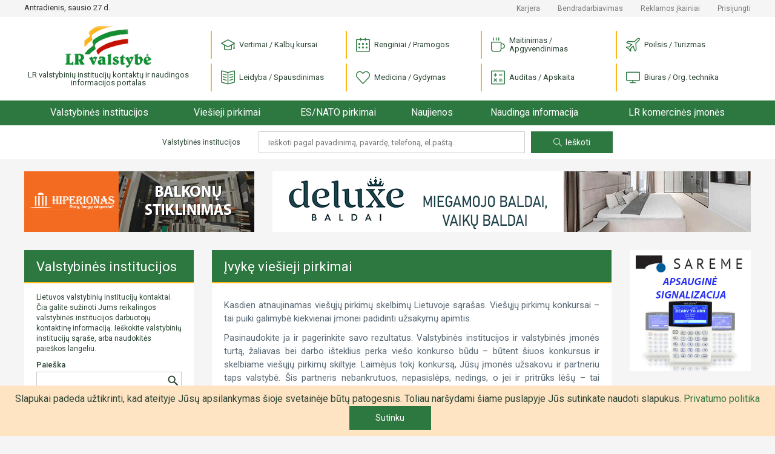

--- FILE ---
content_type: text/html; charset=utf-8
request_url: https://www.google.com/recaptcha/api2/anchor?ar=1&k=6Ldlp8IUAAAAALiTKTc4uR_bKZ-XeHORGkGs2bjR&co=aHR0cHM6Ly9scnZhbHN0eWJlLmx0OjQ0Mw..&hl=en&v=N67nZn4AqZkNcbeMu4prBgzg&size=invisible&anchor-ms=20000&execute-ms=30000&cb=40tc4izdcacg
body_size: 48755
content:
<!DOCTYPE HTML><html dir="ltr" lang="en"><head><meta http-equiv="Content-Type" content="text/html; charset=UTF-8">
<meta http-equiv="X-UA-Compatible" content="IE=edge">
<title>reCAPTCHA</title>
<style type="text/css">
/* cyrillic-ext */
@font-face {
  font-family: 'Roboto';
  font-style: normal;
  font-weight: 400;
  font-stretch: 100%;
  src: url(//fonts.gstatic.com/s/roboto/v48/KFO7CnqEu92Fr1ME7kSn66aGLdTylUAMa3GUBHMdazTgWw.woff2) format('woff2');
  unicode-range: U+0460-052F, U+1C80-1C8A, U+20B4, U+2DE0-2DFF, U+A640-A69F, U+FE2E-FE2F;
}
/* cyrillic */
@font-face {
  font-family: 'Roboto';
  font-style: normal;
  font-weight: 400;
  font-stretch: 100%;
  src: url(//fonts.gstatic.com/s/roboto/v48/KFO7CnqEu92Fr1ME7kSn66aGLdTylUAMa3iUBHMdazTgWw.woff2) format('woff2');
  unicode-range: U+0301, U+0400-045F, U+0490-0491, U+04B0-04B1, U+2116;
}
/* greek-ext */
@font-face {
  font-family: 'Roboto';
  font-style: normal;
  font-weight: 400;
  font-stretch: 100%;
  src: url(//fonts.gstatic.com/s/roboto/v48/KFO7CnqEu92Fr1ME7kSn66aGLdTylUAMa3CUBHMdazTgWw.woff2) format('woff2');
  unicode-range: U+1F00-1FFF;
}
/* greek */
@font-face {
  font-family: 'Roboto';
  font-style: normal;
  font-weight: 400;
  font-stretch: 100%;
  src: url(//fonts.gstatic.com/s/roboto/v48/KFO7CnqEu92Fr1ME7kSn66aGLdTylUAMa3-UBHMdazTgWw.woff2) format('woff2');
  unicode-range: U+0370-0377, U+037A-037F, U+0384-038A, U+038C, U+038E-03A1, U+03A3-03FF;
}
/* math */
@font-face {
  font-family: 'Roboto';
  font-style: normal;
  font-weight: 400;
  font-stretch: 100%;
  src: url(//fonts.gstatic.com/s/roboto/v48/KFO7CnqEu92Fr1ME7kSn66aGLdTylUAMawCUBHMdazTgWw.woff2) format('woff2');
  unicode-range: U+0302-0303, U+0305, U+0307-0308, U+0310, U+0312, U+0315, U+031A, U+0326-0327, U+032C, U+032F-0330, U+0332-0333, U+0338, U+033A, U+0346, U+034D, U+0391-03A1, U+03A3-03A9, U+03B1-03C9, U+03D1, U+03D5-03D6, U+03F0-03F1, U+03F4-03F5, U+2016-2017, U+2034-2038, U+203C, U+2040, U+2043, U+2047, U+2050, U+2057, U+205F, U+2070-2071, U+2074-208E, U+2090-209C, U+20D0-20DC, U+20E1, U+20E5-20EF, U+2100-2112, U+2114-2115, U+2117-2121, U+2123-214F, U+2190, U+2192, U+2194-21AE, U+21B0-21E5, U+21F1-21F2, U+21F4-2211, U+2213-2214, U+2216-22FF, U+2308-230B, U+2310, U+2319, U+231C-2321, U+2336-237A, U+237C, U+2395, U+239B-23B7, U+23D0, U+23DC-23E1, U+2474-2475, U+25AF, U+25B3, U+25B7, U+25BD, U+25C1, U+25CA, U+25CC, U+25FB, U+266D-266F, U+27C0-27FF, U+2900-2AFF, U+2B0E-2B11, U+2B30-2B4C, U+2BFE, U+3030, U+FF5B, U+FF5D, U+1D400-1D7FF, U+1EE00-1EEFF;
}
/* symbols */
@font-face {
  font-family: 'Roboto';
  font-style: normal;
  font-weight: 400;
  font-stretch: 100%;
  src: url(//fonts.gstatic.com/s/roboto/v48/KFO7CnqEu92Fr1ME7kSn66aGLdTylUAMaxKUBHMdazTgWw.woff2) format('woff2');
  unicode-range: U+0001-000C, U+000E-001F, U+007F-009F, U+20DD-20E0, U+20E2-20E4, U+2150-218F, U+2190, U+2192, U+2194-2199, U+21AF, U+21E6-21F0, U+21F3, U+2218-2219, U+2299, U+22C4-22C6, U+2300-243F, U+2440-244A, U+2460-24FF, U+25A0-27BF, U+2800-28FF, U+2921-2922, U+2981, U+29BF, U+29EB, U+2B00-2BFF, U+4DC0-4DFF, U+FFF9-FFFB, U+10140-1018E, U+10190-1019C, U+101A0, U+101D0-101FD, U+102E0-102FB, U+10E60-10E7E, U+1D2C0-1D2D3, U+1D2E0-1D37F, U+1F000-1F0FF, U+1F100-1F1AD, U+1F1E6-1F1FF, U+1F30D-1F30F, U+1F315, U+1F31C, U+1F31E, U+1F320-1F32C, U+1F336, U+1F378, U+1F37D, U+1F382, U+1F393-1F39F, U+1F3A7-1F3A8, U+1F3AC-1F3AF, U+1F3C2, U+1F3C4-1F3C6, U+1F3CA-1F3CE, U+1F3D4-1F3E0, U+1F3ED, U+1F3F1-1F3F3, U+1F3F5-1F3F7, U+1F408, U+1F415, U+1F41F, U+1F426, U+1F43F, U+1F441-1F442, U+1F444, U+1F446-1F449, U+1F44C-1F44E, U+1F453, U+1F46A, U+1F47D, U+1F4A3, U+1F4B0, U+1F4B3, U+1F4B9, U+1F4BB, U+1F4BF, U+1F4C8-1F4CB, U+1F4D6, U+1F4DA, U+1F4DF, U+1F4E3-1F4E6, U+1F4EA-1F4ED, U+1F4F7, U+1F4F9-1F4FB, U+1F4FD-1F4FE, U+1F503, U+1F507-1F50B, U+1F50D, U+1F512-1F513, U+1F53E-1F54A, U+1F54F-1F5FA, U+1F610, U+1F650-1F67F, U+1F687, U+1F68D, U+1F691, U+1F694, U+1F698, U+1F6AD, U+1F6B2, U+1F6B9-1F6BA, U+1F6BC, U+1F6C6-1F6CF, U+1F6D3-1F6D7, U+1F6E0-1F6EA, U+1F6F0-1F6F3, U+1F6F7-1F6FC, U+1F700-1F7FF, U+1F800-1F80B, U+1F810-1F847, U+1F850-1F859, U+1F860-1F887, U+1F890-1F8AD, U+1F8B0-1F8BB, U+1F8C0-1F8C1, U+1F900-1F90B, U+1F93B, U+1F946, U+1F984, U+1F996, U+1F9E9, U+1FA00-1FA6F, U+1FA70-1FA7C, U+1FA80-1FA89, U+1FA8F-1FAC6, U+1FACE-1FADC, U+1FADF-1FAE9, U+1FAF0-1FAF8, U+1FB00-1FBFF;
}
/* vietnamese */
@font-face {
  font-family: 'Roboto';
  font-style: normal;
  font-weight: 400;
  font-stretch: 100%;
  src: url(//fonts.gstatic.com/s/roboto/v48/KFO7CnqEu92Fr1ME7kSn66aGLdTylUAMa3OUBHMdazTgWw.woff2) format('woff2');
  unicode-range: U+0102-0103, U+0110-0111, U+0128-0129, U+0168-0169, U+01A0-01A1, U+01AF-01B0, U+0300-0301, U+0303-0304, U+0308-0309, U+0323, U+0329, U+1EA0-1EF9, U+20AB;
}
/* latin-ext */
@font-face {
  font-family: 'Roboto';
  font-style: normal;
  font-weight: 400;
  font-stretch: 100%;
  src: url(//fonts.gstatic.com/s/roboto/v48/KFO7CnqEu92Fr1ME7kSn66aGLdTylUAMa3KUBHMdazTgWw.woff2) format('woff2');
  unicode-range: U+0100-02BA, U+02BD-02C5, U+02C7-02CC, U+02CE-02D7, U+02DD-02FF, U+0304, U+0308, U+0329, U+1D00-1DBF, U+1E00-1E9F, U+1EF2-1EFF, U+2020, U+20A0-20AB, U+20AD-20C0, U+2113, U+2C60-2C7F, U+A720-A7FF;
}
/* latin */
@font-face {
  font-family: 'Roboto';
  font-style: normal;
  font-weight: 400;
  font-stretch: 100%;
  src: url(//fonts.gstatic.com/s/roboto/v48/KFO7CnqEu92Fr1ME7kSn66aGLdTylUAMa3yUBHMdazQ.woff2) format('woff2');
  unicode-range: U+0000-00FF, U+0131, U+0152-0153, U+02BB-02BC, U+02C6, U+02DA, U+02DC, U+0304, U+0308, U+0329, U+2000-206F, U+20AC, U+2122, U+2191, U+2193, U+2212, U+2215, U+FEFF, U+FFFD;
}
/* cyrillic-ext */
@font-face {
  font-family: 'Roboto';
  font-style: normal;
  font-weight: 500;
  font-stretch: 100%;
  src: url(//fonts.gstatic.com/s/roboto/v48/KFO7CnqEu92Fr1ME7kSn66aGLdTylUAMa3GUBHMdazTgWw.woff2) format('woff2');
  unicode-range: U+0460-052F, U+1C80-1C8A, U+20B4, U+2DE0-2DFF, U+A640-A69F, U+FE2E-FE2F;
}
/* cyrillic */
@font-face {
  font-family: 'Roboto';
  font-style: normal;
  font-weight: 500;
  font-stretch: 100%;
  src: url(//fonts.gstatic.com/s/roboto/v48/KFO7CnqEu92Fr1ME7kSn66aGLdTylUAMa3iUBHMdazTgWw.woff2) format('woff2');
  unicode-range: U+0301, U+0400-045F, U+0490-0491, U+04B0-04B1, U+2116;
}
/* greek-ext */
@font-face {
  font-family: 'Roboto';
  font-style: normal;
  font-weight: 500;
  font-stretch: 100%;
  src: url(//fonts.gstatic.com/s/roboto/v48/KFO7CnqEu92Fr1ME7kSn66aGLdTylUAMa3CUBHMdazTgWw.woff2) format('woff2');
  unicode-range: U+1F00-1FFF;
}
/* greek */
@font-face {
  font-family: 'Roboto';
  font-style: normal;
  font-weight: 500;
  font-stretch: 100%;
  src: url(//fonts.gstatic.com/s/roboto/v48/KFO7CnqEu92Fr1ME7kSn66aGLdTylUAMa3-UBHMdazTgWw.woff2) format('woff2');
  unicode-range: U+0370-0377, U+037A-037F, U+0384-038A, U+038C, U+038E-03A1, U+03A3-03FF;
}
/* math */
@font-face {
  font-family: 'Roboto';
  font-style: normal;
  font-weight: 500;
  font-stretch: 100%;
  src: url(//fonts.gstatic.com/s/roboto/v48/KFO7CnqEu92Fr1ME7kSn66aGLdTylUAMawCUBHMdazTgWw.woff2) format('woff2');
  unicode-range: U+0302-0303, U+0305, U+0307-0308, U+0310, U+0312, U+0315, U+031A, U+0326-0327, U+032C, U+032F-0330, U+0332-0333, U+0338, U+033A, U+0346, U+034D, U+0391-03A1, U+03A3-03A9, U+03B1-03C9, U+03D1, U+03D5-03D6, U+03F0-03F1, U+03F4-03F5, U+2016-2017, U+2034-2038, U+203C, U+2040, U+2043, U+2047, U+2050, U+2057, U+205F, U+2070-2071, U+2074-208E, U+2090-209C, U+20D0-20DC, U+20E1, U+20E5-20EF, U+2100-2112, U+2114-2115, U+2117-2121, U+2123-214F, U+2190, U+2192, U+2194-21AE, U+21B0-21E5, U+21F1-21F2, U+21F4-2211, U+2213-2214, U+2216-22FF, U+2308-230B, U+2310, U+2319, U+231C-2321, U+2336-237A, U+237C, U+2395, U+239B-23B7, U+23D0, U+23DC-23E1, U+2474-2475, U+25AF, U+25B3, U+25B7, U+25BD, U+25C1, U+25CA, U+25CC, U+25FB, U+266D-266F, U+27C0-27FF, U+2900-2AFF, U+2B0E-2B11, U+2B30-2B4C, U+2BFE, U+3030, U+FF5B, U+FF5D, U+1D400-1D7FF, U+1EE00-1EEFF;
}
/* symbols */
@font-face {
  font-family: 'Roboto';
  font-style: normal;
  font-weight: 500;
  font-stretch: 100%;
  src: url(//fonts.gstatic.com/s/roboto/v48/KFO7CnqEu92Fr1ME7kSn66aGLdTylUAMaxKUBHMdazTgWw.woff2) format('woff2');
  unicode-range: U+0001-000C, U+000E-001F, U+007F-009F, U+20DD-20E0, U+20E2-20E4, U+2150-218F, U+2190, U+2192, U+2194-2199, U+21AF, U+21E6-21F0, U+21F3, U+2218-2219, U+2299, U+22C4-22C6, U+2300-243F, U+2440-244A, U+2460-24FF, U+25A0-27BF, U+2800-28FF, U+2921-2922, U+2981, U+29BF, U+29EB, U+2B00-2BFF, U+4DC0-4DFF, U+FFF9-FFFB, U+10140-1018E, U+10190-1019C, U+101A0, U+101D0-101FD, U+102E0-102FB, U+10E60-10E7E, U+1D2C0-1D2D3, U+1D2E0-1D37F, U+1F000-1F0FF, U+1F100-1F1AD, U+1F1E6-1F1FF, U+1F30D-1F30F, U+1F315, U+1F31C, U+1F31E, U+1F320-1F32C, U+1F336, U+1F378, U+1F37D, U+1F382, U+1F393-1F39F, U+1F3A7-1F3A8, U+1F3AC-1F3AF, U+1F3C2, U+1F3C4-1F3C6, U+1F3CA-1F3CE, U+1F3D4-1F3E0, U+1F3ED, U+1F3F1-1F3F3, U+1F3F5-1F3F7, U+1F408, U+1F415, U+1F41F, U+1F426, U+1F43F, U+1F441-1F442, U+1F444, U+1F446-1F449, U+1F44C-1F44E, U+1F453, U+1F46A, U+1F47D, U+1F4A3, U+1F4B0, U+1F4B3, U+1F4B9, U+1F4BB, U+1F4BF, U+1F4C8-1F4CB, U+1F4D6, U+1F4DA, U+1F4DF, U+1F4E3-1F4E6, U+1F4EA-1F4ED, U+1F4F7, U+1F4F9-1F4FB, U+1F4FD-1F4FE, U+1F503, U+1F507-1F50B, U+1F50D, U+1F512-1F513, U+1F53E-1F54A, U+1F54F-1F5FA, U+1F610, U+1F650-1F67F, U+1F687, U+1F68D, U+1F691, U+1F694, U+1F698, U+1F6AD, U+1F6B2, U+1F6B9-1F6BA, U+1F6BC, U+1F6C6-1F6CF, U+1F6D3-1F6D7, U+1F6E0-1F6EA, U+1F6F0-1F6F3, U+1F6F7-1F6FC, U+1F700-1F7FF, U+1F800-1F80B, U+1F810-1F847, U+1F850-1F859, U+1F860-1F887, U+1F890-1F8AD, U+1F8B0-1F8BB, U+1F8C0-1F8C1, U+1F900-1F90B, U+1F93B, U+1F946, U+1F984, U+1F996, U+1F9E9, U+1FA00-1FA6F, U+1FA70-1FA7C, U+1FA80-1FA89, U+1FA8F-1FAC6, U+1FACE-1FADC, U+1FADF-1FAE9, U+1FAF0-1FAF8, U+1FB00-1FBFF;
}
/* vietnamese */
@font-face {
  font-family: 'Roboto';
  font-style: normal;
  font-weight: 500;
  font-stretch: 100%;
  src: url(//fonts.gstatic.com/s/roboto/v48/KFO7CnqEu92Fr1ME7kSn66aGLdTylUAMa3OUBHMdazTgWw.woff2) format('woff2');
  unicode-range: U+0102-0103, U+0110-0111, U+0128-0129, U+0168-0169, U+01A0-01A1, U+01AF-01B0, U+0300-0301, U+0303-0304, U+0308-0309, U+0323, U+0329, U+1EA0-1EF9, U+20AB;
}
/* latin-ext */
@font-face {
  font-family: 'Roboto';
  font-style: normal;
  font-weight: 500;
  font-stretch: 100%;
  src: url(//fonts.gstatic.com/s/roboto/v48/KFO7CnqEu92Fr1ME7kSn66aGLdTylUAMa3KUBHMdazTgWw.woff2) format('woff2');
  unicode-range: U+0100-02BA, U+02BD-02C5, U+02C7-02CC, U+02CE-02D7, U+02DD-02FF, U+0304, U+0308, U+0329, U+1D00-1DBF, U+1E00-1E9F, U+1EF2-1EFF, U+2020, U+20A0-20AB, U+20AD-20C0, U+2113, U+2C60-2C7F, U+A720-A7FF;
}
/* latin */
@font-face {
  font-family: 'Roboto';
  font-style: normal;
  font-weight: 500;
  font-stretch: 100%;
  src: url(//fonts.gstatic.com/s/roboto/v48/KFO7CnqEu92Fr1ME7kSn66aGLdTylUAMa3yUBHMdazQ.woff2) format('woff2');
  unicode-range: U+0000-00FF, U+0131, U+0152-0153, U+02BB-02BC, U+02C6, U+02DA, U+02DC, U+0304, U+0308, U+0329, U+2000-206F, U+20AC, U+2122, U+2191, U+2193, U+2212, U+2215, U+FEFF, U+FFFD;
}
/* cyrillic-ext */
@font-face {
  font-family: 'Roboto';
  font-style: normal;
  font-weight: 900;
  font-stretch: 100%;
  src: url(//fonts.gstatic.com/s/roboto/v48/KFO7CnqEu92Fr1ME7kSn66aGLdTylUAMa3GUBHMdazTgWw.woff2) format('woff2');
  unicode-range: U+0460-052F, U+1C80-1C8A, U+20B4, U+2DE0-2DFF, U+A640-A69F, U+FE2E-FE2F;
}
/* cyrillic */
@font-face {
  font-family: 'Roboto';
  font-style: normal;
  font-weight: 900;
  font-stretch: 100%;
  src: url(//fonts.gstatic.com/s/roboto/v48/KFO7CnqEu92Fr1ME7kSn66aGLdTylUAMa3iUBHMdazTgWw.woff2) format('woff2');
  unicode-range: U+0301, U+0400-045F, U+0490-0491, U+04B0-04B1, U+2116;
}
/* greek-ext */
@font-face {
  font-family: 'Roboto';
  font-style: normal;
  font-weight: 900;
  font-stretch: 100%;
  src: url(//fonts.gstatic.com/s/roboto/v48/KFO7CnqEu92Fr1ME7kSn66aGLdTylUAMa3CUBHMdazTgWw.woff2) format('woff2');
  unicode-range: U+1F00-1FFF;
}
/* greek */
@font-face {
  font-family: 'Roboto';
  font-style: normal;
  font-weight: 900;
  font-stretch: 100%;
  src: url(//fonts.gstatic.com/s/roboto/v48/KFO7CnqEu92Fr1ME7kSn66aGLdTylUAMa3-UBHMdazTgWw.woff2) format('woff2');
  unicode-range: U+0370-0377, U+037A-037F, U+0384-038A, U+038C, U+038E-03A1, U+03A3-03FF;
}
/* math */
@font-face {
  font-family: 'Roboto';
  font-style: normal;
  font-weight: 900;
  font-stretch: 100%;
  src: url(//fonts.gstatic.com/s/roboto/v48/KFO7CnqEu92Fr1ME7kSn66aGLdTylUAMawCUBHMdazTgWw.woff2) format('woff2');
  unicode-range: U+0302-0303, U+0305, U+0307-0308, U+0310, U+0312, U+0315, U+031A, U+0326-0327, U+032C, U+032F-0330, U+0332-0333, U+0338, U+033A, U+0346, U+034D, U+0391-03A1, U+03A3-03A9, U+03B1-03C9, U+03D1, U+03D5-03D6, U+03F0-03F1, U+03F4-03F5, U+2016-2017, U+2034-2038, U+203C, U+2040, U+2043, U+2047, U+2050, U+2057, U+205F, U+2070-2071, U+2074-208E, U+2090-209C, U+20D0-20DC, U+20E1, U+20E5-20EF, U+2100-2112, U+2114-2115, U+2117-2121, U+2123-214F, U+2190, U+2192, U+2194-21AE, U+21B0-21E5, U+21F1-21F2, U+21F4-2211, U+2213-2214, U+2216-22FF, U+2308-230B, U+2310, U+2319, U+231C-2321, U+2336-237A, U+237C, U+2395, U+239B-23B7, U+23D0, U+23DC-23E1, U+2474-2475, U+25AF, U+25B3, U+25B7, U+25BD, U+25C1, U+25CA, U+25CC, U+25FB, U+266D-266F, U+27C0-27FF, U+2900-2AFF, U+2B0E-2B11, U+2B30-2B4C, U+2BFE, U+3030, U+FF5B, U+FF5D, U+1D400-1D7FF, U+1EE00-1EEFF;
}
/* symbols */
@font-face {
  font-family: 'Roboto';
  font-style: normal;
  font-weight: 900;
  font-stretch: 100%;
  src: url(//fonts.gstatic.com/s/roboto/v48/KFO7CnqEu92Fr1ME7kSn66aGLdTylUAMaxKUBHMdazTgWw.woff2) format('woff2');
  unicode-range: U+0001-000C, U+000E-001F, U+007F-009F, U+20DD-20E0, U+20E2-20E4, U+2150-218F, U+2190, U+2192, U+2194-2199, U+21AF, U+21E6-21F0, U+21F3, U+2218-2219, U+2299, U+22C4-22C6, U+2300-243F, U+2440-244A, U+2460-24FF, U+25A0-27BF, U+2800-28FF, U+2921-2922, U+2981, U+29BF, U+29EB, U+2B00-2BFF, U+4DC0-4DFF, U+FFF9-FFFB, U+10140-1018E, U+10190-1019C, U+101A0, U+101D0-101FD, U+102E0-102FB, U+10E60-10E7E, U+1D2C0-1D2D3, U+1D2E0-1D37F, U+1F000-1F0FF, U+1F100-1F1AD, U+1F1E6-1F1FF, U+1F30D-1F30F, U+1F315, U+1F31C, U+1F31E, U+1F320-1F32C, U+1F336, U+1F378, U+1F37D, U+1F382, U+1F393-1F39F, U+1F3A7-1F3A8, U+1F3AC-1F3AF, U+1F3C2, U+1F3C4-1F3C6, U+1F3CA-1F3CE, U+1F3D4-1F3E0, U+1F3ED, U+1F3F1-1F3F3, U+1F3F5-1F3F7, U+1F408, U+1F415, U+1F41F, U+1F426, U+1F43F, U+1F441-1F442, U+1F444, U+1F446-1F449, U+1F44C-1F44E, U+1F453, U+1F46A, U+1F47D, U+1F4A3, U+1F4B0, U+1F4B3, U+1F4B9, U+1F4BB, U+1F4BF, U+1F4C8-1F4CB, U+1F4D6, U+1F4DA, U+1F4DF, U+1F4E3-1F4E6, U+1F4EA-1F4ED, U+1F4F7, U+1F4F9-1F4FB, U+1F4FD-1F4FE, U+1F503, U+1F507-1F50B, U+1F50D, U+1F512-1F513, U+1F53E-1F54A, U+1F54F-1F5FA, U+1F610, U+1F650-1F67F, U+1F687, U+1F68D, U+1F691, U+1F694, U+1F698, U+1F6AD, U+1F6B2, U+1F6B9-1F6BA, U+1F6BC, U+1F6C6-1F6CF, U+1F6D3-1F6D7, U+1F6E0-1F6EA, U+1F6F0-1F6F3, U+1F6F7-1F6FC, U+1F700-1F7FF, U+1F800-1F80B, U+1F810-1F847, U+1F850-1F859, U+1F860-1F887, U+1F890-1F8AD, U+1F8B0-1F8BB, U+1F8C0-1F8C1, U+1F900-1F90B, U+1F93B, U+1F946, U+1F984, U+1F996, U+1F9E9, U+1FA00-1FA6F, U+1FA70-1FA7C, U+1FA80-1FA89, U+1FA8F-1FAC6, U+1FACE-1FADC, U+1FADF-1FAE9, U+1FAF0-1FAF8, U+1FB00-1FBFF;
}
/* vietnamese */
@font-face {
  font-family: 'Roboto';
  font-style: normal;
  font-weight: 900;
  font-stretch: 100%;
  src: url(//fonts.gstatic.com/s/roboto/v48/KFO7CnqEu92Fr1ME7kSn66aGLdTylUAMa3OUBHMdazTgWw.woff2) format('woff2');
  unicode-range: U+0102-0103, U+0110-0111, U+0128-0129, U+0168-0169, U+01A0-01A1, U+01AF-01B0, U+0300-0301, U+0303-0304, U+0308-0309, U+0323, U+0329, U+1EA0-1EF9, U+20AB;
}
/* latin-ext */
@font-face {
  font-family: 'Roboto';
  font-style: normal;
  font-weight: 900;
  font-stretch: 100%;
  src: url(//fonts.gstatic.com/s/roboto/v48/KFO7CnqEu92Fr1ME7kSn66aGLdTylUAMa3KUBHMdazTgWw.woff2) format('woff2');
  unicode-range: U+0100-02BA, U+02BD-02C5, U+02C7-02CC, U+02CE-02D7, U+02DD-02FF, U+0304, U+0308, U+0329, U+1D00-1DBF, U+1E00-1E9F, U+1EF2-1EFF, U+2020, U+20A0-20AB, U+20AD-20C0, U+2113, U+2C60-2C7F, U+A720-A7FF;
}
/* latin */
@font-face {
  font-family: 'Roboto';
  font-style: normal;
  font-weight: 900;
  font-stretch: 100%;
  src: url(//fonts.gstatic.com/s/roboto/v48/KFO7CnqEu92Fr1ME7kSn66aGLdTylUAMa3yUBHMdazQ.woff2) format('woff2');
  unicode-range: U+0000-00FF, U+0131, U+0152-0153, U+02BB-02BC, U+02C6, U+02DA, U+02DC, U+0304, U+0308, U+0329, U+2000-206F, U+20AC, U+2122, U+2191, U+2193, U+2212, U+2215, U+FEFF, U+FFFD;
}

</style>
<link rel="stylesheet" type="text/css" href="https://www.gstatic.com/recaptcha/releases/N67nZn4AqZkNcbeMu4prBgzg/styles__ltr.css">
<script nonce="iTayasnYAQomsugFK_xaLA" type="text/javascript">window['__recaptcha_api'] = 'https://www.google.com/recaptcha/api2/';</script>
<script type="text/javascript" src="https://www.gstatic.com/recaptcha/releases/N67nZn4AqZkNcbeMu4prBgzg/recaptcha__en.js" nonce="iTayasnYAQomsugFK_xaLA">
      
    </script></head>
<body><div id="rc-anchor-alert" class="rc-anchor-alert"></div>
<input type="hidden" id="recaptcha-token" value="[base64]">
<script type="text/javascript" nonce="iTayasnYAQomsugFK_xaLA">
      recaptcha.anchor.Main.init("[\x22ainput\x22,[\x22bgdata\x22,\x22\x22,\[base64]/[base64]/MjU1Ong/[base64]/[base64]/[base64]/[base64]/[base64]/[base64]/[base64]/[base64]/[base64]/[base64]/[base64]/[base64]/[base64]/[base64]/[base64]\\u003d\x22,\[base64]\\u003d\x22,\x22w6UoKcO5SjNCRMO4wqtTWsKqw7nDu1rCnMKgwpwkw6tCPcOQw74ibH0YTQFRw7I8YwfDnlQbw5jDssKZSGwWbMKtCcKDLhZbwpTCjUx1cRdxEcKDwp3DrB4iwrxnw7RHIFTDhmfCmcKHPsKHworDg8OXwpTDocObOC/[base64]/DnMO9wp7CtcOcSAg3w4rCjsOhw4XDjRgPNDhUw4/DjcOwIG/DpHTDvsOoRVvCmcODbMK/wo/Dp8Ofw6fCpsKJwo1ww6c9wqdVw5LDpl3CqVTDsnrDjcKXw4PDhxJ7wrZNT8KHOsKcO8OewoPCl8KDZ8KgwqFMD250GMKXL8OCw7k/wqZPRcKRwqALVjtCw55QSMK0wrk4w5vDtU9pSAPDtcOSwr/Co8OyCQrCmsOmwp4lwqErw5RkJ8O2SmlCKsO+QcKwC8OrLQrCvlA/w5PDkWA1w5BjwokEw6DCtGwMLcO3wr/Dnkg0w5LCuFzCncKeFm3Dl8OBDVhxTlkRDMK8woPDtXPCnMO4w43DskHDvcOyRAvDsxBCwoNLw65lwrzCgMKMwogpIMKVSSrCnC/CqirCiADDiX8lw5/DmcKDADIew5cXfMO9wqsqY8O5Y2ZnQMOOLcOFSMOJwrTCnGzCoEYuB8OOOwjCqsK7wqLDv2VdwqR9HsOFPcOfw7HDjDRsw4HDh1pGw6DCjcKGwrDDrcOPwqPCnVzDhwJHw5/CsDXCo8KAGHwBw5nDi8K/PnbCiMKHw4UWBn7DvnTCtsK/wrLCmy4LwrPCujjCjsOxw54uwp4Hw7/DnxMeFsKqw4zDj2gEBcOfZcKWNw7DisKVYizCgcKlw4crwok/LQHCisOSwpc/R8OSwqA/[base64]/S1LCuErCtMOsQTbCpcKRUk/CqsOLwr8cJgZFworDhmAJY8ObTcKDwonCmgXCu8KTdcOJwqHDuCd3OznCm1TDhMObwpxSworCocOGwpnCqBnDtsKMw77Ch0oXwp/CkSPDtsKjPyQoAT3Dv8OyRQnDqsKGw6dyw7/CpnI8w6Jsw4zCuSfCh8OSw7zCh8OaGMOkK8OJMcOvVMOAw598YMOKw6nDmEJOV8OjH8K6IsOLK8OqBDPCksKOwokSaAbCowvDvcO0w6DChhIcwqV/wqnDvTLCvGF4w6PDgMK4w4zDsntkw7scHMKQIMOOwpBDcMONMHMOw6PCtzTDosOVwqISFcKKGy4Bwo4GwpQrXwfCoQ8iw78Rw7Jlw6/Cv23CpHltw5bDiiIhLm/CpF12wobCrWTDhmvDi8KFSHIzw5PDnj7DjU/DvsKtw4HCusKuw4JbwrFkNxfDgURhw5jCjMKjOsK+w7HDgMK3wpIdKcOiNcKMwpNpw5sOVAF0ai3DssKew7/DsSXCh3nDumTDvHQ+eHIHTT/CjMO4NmAEwrbChcOiwo4mPsOhwo4KeHXCh1ccw6rCuMOQw6LDjHIbbzPCpnd3wpkjKcOPwrHDkHbDm8KJw7VYw6caw4k0w4sYwrLCocOYwr/CqMKfHsKsw7QSw4LCkhtdecOHLsOSw6fDrsKFw5rDhcKXWsOEw7bDugURwrtlwqYOXT/DswHDnBtNaDUpw5VaMcOyMsK1w5d5DcKUE8OaZQIzw4bCocKaw5/DlUPDvU/Don5Hw7dXwplHwoLCjCt+wr3CoRApJ8OBwr11wo7CrMKdw59twociOMOyTUrDmDN2P8KDHwslwp/[base64]/[base64]/ChMKiVMK9wopfAcOlRMKydR5ydcOCFhMrwoxCw6hDUMK7dMObwqrCh3HCoREqSsKhwq/DrD8GPsKIAMOzMFc5w6vDh8OxS17Dn8Ktw4omQBvDrsKew5t3f8KMbDfDgX4xwqYrwpjDqsO+e8Osw6jCisKFwqDCmlAsw4jDlMKQODXDmsOzw54hIsOZCmg7fcKwA8O/w57DiTcpAsOwM8OUw4/Ci0bCmcOsW8OlGi/CrcKnGMKjw4Q0ZgY1NsKVOcODw5DCgcKBwotueMK1f8Okw5xrw6/CmsKsHlHCkk4gwoYyEUhrwr3CizjCvMKSen5kw5YlBFjCmMODw6bCv8OOwrbCs8OywqnDrwo+wqbDiVnCoMK0woc0aiPDtcOgwpXChMKlwpxPwprCtTMmS3/[base64]/CmkBOBsKJw7DDr8KwwooMwpbDnTIaZcO8bmkIUcOtwpkUEMOCBsOJCHjDpm8eF8KIUifDuMOHDGjChMK/w7XCnsKkDMOYwqnDpwDCnMKQw5nDqDzCiG7Cm8OcGsK7w4k/Rz9Ewok0IyIHw4jCvcKqw5zDtcKowqjDmMKKwo16TMOSwpzCgcObw5ofQXDDgDwtVW0/w6Jvw5l9w7/DqHbDjWUDMC/DgMOCSnrCvSvDpsOvCEbCsMK+w4/DusKge0stEnAoCMKtw6A0AxPCiHRow6PDpW0Nw4EZwqTDoMOmC8OPw5bDucKJU2zCosOBKsKTwqdKwpHDhsKWNzjDhm8yw5jDjmwtesK+R2FHw5LCs8OUw53DjcOsLC3CvyEPMsOpKcKWTsOBw4BAFCzDmsOWwqLCvMK7wrHCicOSw4kFFsO/woXDocO3JQ3CgcKQJcOiw6tHwobDrcKIwrYkKsKqWMKPwoQiwo7CpcK4XHDDmsK9w5jCvi8YwrAcQMKtwrFuRW3DrcKuAlppwpLChQhGwrjCpU/CqTDDmBfCgSdrwqrDlMKCwpbCv8OxwqUzHcOPaMOLfMKEFVbCjcKiGiRrwqzDs2ZFwo4ZPHY4IBE5w6zCoMKZwqDDnMKZwr4Iw6YbfjQRwq1OTjnClcOrw7nDhcKjw5nDswjDsE90w5zCvMOWWMObZxfDnVHDgRLCrsO9Vl0JRm/DnULDqsKaw4c2agJNw7bDrxE2TGHCg1HDmy4Jdx7CqsKqX8O1ZjZMwoRJM8Kpw58obCEpW8OSwonDuMK1K1dLw7zDnMO0JFg3CsK4EMOHLHjCkUhxwofCjMKPwr0/DTDDr8KWIMKTPXrCjiLDksKtUDd6Pz7DoMKbwqw6wqJRCcKBecObw6LCssKsfAFnwrFpfsOuD8K1w7/CiEdeLcKdw4VsFigtBMO/w6bCr2zDgMOqw5LDscKvw5/[base64]/DnwQ+wp9tE2V3woPDnMOEHMOxwrxbw4LCssOrw5zCnnh2bMK2fMOyfQbDsGrDrcKTwqjDusOmwqnDrMOgW1JawpIkaCJUGcO+Zh3DgMOiecO1EcK2w77ChDHDnzg1w4Vjw4Bzw7/[base64]/w4sjw6/CqcKswq5MDgzDvD/[base64]/DoTrCn2DCpi/DvxfDjXzDsm/DkcKNw4M5A2PCs0EyDsOYwok5wo3CqsKCwrgBwrgmJ8OAYsORwpxiWcK7wrLChMOqw6tpw7Itw7EjwplSP8OQwpxTTQPCrV8Rw7LDpF/DmcOtwqRpDV/CoRB4wolcwqMfAMOHQ8Oiwo8BwoV1w60Ow51/d0zCtxjCiQzCv0BCw43Dn8KPb8Ogw4LDg8KpwrTDmsKFwqLDiMOrw7XDm8OiTkpcbhUuwrjCujxdWsK7BMObKsKYwr8Rwp/DoyRewpICwoUOwqlmeHQFw4cXd1QCG8K9B8OGJE0Dwr7Dq8O6w5rDsRQdXMO+XSbCjMO7D8K/cA7CpMKcwqoNJ8OrYcKFw5AEa8OYXcKjw48Lwox1wp7DtsK7wofCiSjCrsKKw5BzJsKuE8KDfMOMYGbDnMO/YiBmSSQgw6JMwrHDucOcwoofw7HClT4Iwq7CucKawq7DqsOZwqDCtcKFE8KuScK+ZVsea8KCF8OFIsO/[base64]/RTPDm140wpxTT8KcBQBZUBdLwqTCnMKAVEnDrcO9w6nDvMOQR0Udcy/DuMOoZsOPUBwEGUpfwpnCnThJw6rDucOqFgYqwpPCvsKswrszw6gGw4fCpVtow7RfFTRXw4/[base64]/w7TCmD9gGh4XLMKiEsK9w6QLwplcYsK8MFlZwq/CqUTDllfCj8K4w4vCt8KOwp8Pw4J8OcOXw4TCscKLaH7CjRpjwoXDn1t+w5UwbMO0eMOsOAUdw6dKfMOlwpPDrsKgKMO0HcKmwqxeNUbClMODeMKFXcKxOF0EwrFtw7wJX8Odwq3CjMO7woxUUcKHY2tYw4M/[base64]/woIQwqPDgMKPLw/DoC3DghnCgcOOJMOEQsKeEsOjScOaRMKqMQA5aBTChsKvP8OAwrUpHh8oR8OJwodfOcOJAcKHGMKBwqnCl8OHw4oOOMO5GQnDsCXCo1HDsVDCunkewrxIfC4iWcKkwqLDsljDmDUSw5LCqlzDvsK2dMKFwo10woHDosKZwpkTwr/DisKvw7FHwoc3wrLCi8Otw7vDgmHDqRTDncKlahTCkMKQAsOPwq7Cpl3DssKFw41LaMKAwrI1CcOEKMKHwqoYcMKVw63DlcKtQXLCmyzDpEgMw7YGVWs9Ix7DnCDCjsO2K3xWw7UUw4opw5jDpMK4w7QXB8Kew5d8wrQBw6nCuDPDq3/CkMOrw6TDvXPCoMOCwpzCiwXCm8OKVcKZbF3CkyzCp2HDhsO0cVRbwp3DmMOew4h4C1B6wqDCqGLDpMOfJgnCgMOVwrPCocKgwqrDncKuwqUqw7jCum/CogvCm3LDi8KRDRLDssKDBcONTcO+Jlhrw57CoGbDnxBRw53CvcO+wpdzKMKiZQBQDMO2w7E+wrvChsO7N8KlUTRzwobDj0PDowkwBBPCj8Kbwph4woNZwr3CpirClcOJS8KXwpAhNcO3BMK5w77DpjEcHcObQWjDuQ/Crx8rXsOKw4rDqngKWMKAwqBCDsO6X1LCnMKkMsKPYMK5EWLCgsO8G8O/H15TbnLDksK6GcK0wqsrJWZgw6oTeMKqwrzDs8OGLsOewo1nVQzDn0DChg12CcKnIcOww6bDryvDi8KvEcOZJXbCvMOcJxkaeR3Cmy7CkMOowrbDggDDom9jw79feSsDDVFpcMOowrTDuxDClwfDqcKFw69twrlJw5QiNcK/K8OCw6J7DxEqZUzDlFsDSMO4wqdxwpfCkcOLesKSwqnCmcOiw4nCuMKxIcKbwoQISMKDwqHCoMOowpjDlsOqw68eJ8ORfsOUw6bDoMK9w7lLwprDtcOPZDl/GyJfw4BJYURPw6gHw78mf1XCpcOww7RgwqMCTwTCjcKDbyjCg0EmwojCtcO4LjfDpAw2woPDg8Kvw7nDlMKpwrECwoFSGRYqKcOiwqvCuhXCjTATdgXDn8OHZ8O3wpvDl8K2w4rCpsKGw7PDiitRw5gFCcOzU8OLw7nCt2EEw78STMKsGsOdwo/Cm8Oxw4d1ZMKCw5AWfsK4LyEHw5XCrcKzwoTChDA+FF16Z8O1wrHCvWkBw7YVDcOAwp1CesOww6nDsW5lwr09wokkwqIjwpDCrhzCuMK7AFnCrkHDqcO9Nm/CisKLTwPCisOtf0Amw7fCmGXDv8KUdMKRWzXCvsKVwrzDq8KHwp/Cp2pELiVvecKGTl9YwoF8OMOswoB7N1pOw6nChi8HHgRXwqzCncOoPsO0wrZDw7d0woIkwpLCjS1CNzoIFykoXWLCicOKGB0IZw/[base64]/XXzDgcOdEcOowofCs8KHUMOgTcK3KAl/ZQ5YDih3w63Ck0DCqnNyFg7DvMKjEWfDncK2e2TCoCR/[base64]/DtsOJKcK1w4A+wpDDqQTCtQfCiy5fw6A+w7zDlMOqwooxL3bDjcOzwonDuTd+w4DDpcK3LcKow5rDgjzCkcOiw5TCh8K/wr/[base64]/AMOKQsOOKC3CqD3CugpIwqrCpEHClxrDt0JFw4Z1TT0ZAsO7a8K8MzBYOBpWHcO/wr/[base64]/DjCAdwrvCog/CmMK0wr1XJ2PDpzTDgVTClDjDhsO6wrV/wrbChHxQAsKYNhjCnhFsNTzCnxXDv8Okw5vCsMOqwp7DghPDg24OQ8K7w5HCgcOvP8KCw71nw5HDrcKxw7EKwoxLw60PGcOVwowWUcO3wotPw6hgZcO0w6Ftw7zCjAh+wo3DoMKMSnTCsSE6NAHDgsOYY8OPw4HDqcOIwpMKJVrDksOtw6/Cn8KKQMK8CHrCu2xLw6Ixw4HCicKJwpzCm8KrXsO+w4p1wqM5wqTCi8OyRl5EaHRVwohfwpohwrbCp8KOw7HDkQPDvEzDs8KITS/DicKMWMODfMODc8OjVXjDjsOQwoZlwpLCgURBIg/ClsKgw4ErcsK9YHrCgxrDi3QRwoRCYAVhwpYYSsOmG3nCsCLDicOIwqZ9w58awqTCvnvDn8K/wqR9woJBwq8JwoEVWCjCvsKBwp0mHcKdHMOSw4NUdjtaDAM7WMKKw5Iow6XDpgkYwpvDpBs7XsKQfsK1K8KLI8K4w4ZuSsO6w6Y/w5zDuBpiw7MFKcKMwqIODQFCwopiJjXDskhYw4ZxDsOaw6jDtMKLHWUGw4tcE2PChRTDscKpw7Uuwr8aw7PDiVnCtMOkwoXDv8K/XQgBw6rCin7Cu8KueQHDgsOZHsK5woPCjBTCqMOGFcOTZHzCnFZAwqjDlsKtUsOXw6DClsOEw4HCsTEbw5/CrR0uw6ZLwoN+w5fCqMObIznDik57HAkVPWRqI8OTw6I3AsKywqlGw4vDsMOcBMOcwrktITcZwrtZZE4Qw6MiHcKJGhsuw6bDisKpw69vZcOiSMKjw5/CusK7w7R0wobDrMO5GcKCwp3CvmDClwROFcKbbkbCpVHCqR19an7Dp8KKwpUWw4xwUMOiEivCv8K2wpzCgcOMWBvDi8OtwpgBwptQKgBPO8OjJCl7wr3DuMOmbzI1dltVGsKlQcO3BT/CuSI2V8KaGMOkKHkHw6DDo8Kxf8ODw5xvb0bDqU1le0jDgMOzw6HDrAHCnBrDm2PCvsOsUTFbTcOIYT5swrU3wqTCvMKkE8KRLcOhBidPwo7CgXUTG8Kyw7vCh8KbCsOOw4/Dr8O1bXMmCMOHBcO6wovCoHPDq8OrTjLCl8OsEnzDtsOCSzMWwrdEwqQ7wqXCklLDv8ODw5E8fsOKFsOdb8OLQsOpW8KEZsK8K8OswqoZw5AdwpsYw55/WMKKXVzCsMKaYTc5W0ALAsOPaMK3HsKswoh7TnHCnyjCtFjDvMOxw5piHSvDscKmwr7CjcOLwojDrsOAw7lnRcKGMQ9UwoTCtMOoAyHDoF52c8O2NGDDlcKQwol+JsKkwrlUw53Dm8OsSBEyw4fCn8O5NFs/w7XDihzCl1HDr8OeV8OMPCgIw67DpSTDnTfDpitCw7JSNMKEwrbDmh8ew7FkwpQKVsO1wp8KECfDrmLDisK4wpF6M8Kdw48cw51nwr88w5t/wpcNw6vCj8K8MF/Cl1x5w5M3wqDDuEzDklFPw6ZEwqFIw4cgwprDgSQgasK+XMOww7jDucORw5A+wq/DmcORw5DDplchw6Y1w4vDnH3Cik/DvQXCm3bCksOEw4/Ds8OrX0RrwrkJwrHDo3fDkcKgwqLDqwsGG0LCv8O9YE8TJsKzZBwzwoHDpSbCocK/P13CmsOIOsO8w6nCksOiw6nDk8KfwrTCk1Jzwqs8OMKRw4wawpRWwoPCoyTDq8OfcH7Cq8OOcC/[base64]/CiHLDpsOkNMOAIl9LUcOASMO/YRo5QcORcsKWwrTCrsK5wqHCvyF9w6Jjw4HDjcO+J8KQTsKDE8OFRsOJX8K3w67DrTnDkXbDrnM9F8K2w6rCtcOAwojDncKhRMKawpXDmGcbIGzCgX3DpQBvKcKNw4LCpi7DmGhvHcOrwqZEwoBmQS/CpVQzbcKVwoPCncO4w6BEbsKXAcKNw5pBwq0XwofDt8KGwrQjTFPCvsK9w4srwpwfEMK7dMKmw4rDvS89VcOsLMKAw5bDrsO8ZCBow43DrSTDhW/CiUlKJFZmMivDhMKwM1oXwq3ChEHCnSLCnMKiwoDDi8KIKz/DliXClyJHYF7Ci3jCvjPCjMOpNxHDl8KMw4bCpmF4w6l3wrHDkSrCpcORBcO4worDrMK4wp7CuhZEwr3DjStLw7fCi8O2wrHCnGVMwrPCvnLCo8KFEMKkwp7Ctmobwr5Lf2XCmMOdwoQpwpFbdE5Uw5XDi2tfwrxHwovDtCoIPAk9w6QdwpbCo3IWw69nw67DsE/Dg8KEGsOsw43DkcKOcMOGw7AORMK7wo0SwqkpwqfDqMOZGFwGwrPCgMKfwpFIwrHCpTrCgMKkFgzCmxJzwoPDl8Kaw7pbwoBPQsKUPDAoIDVUAcOBQcK5wqhjTS7Do8OUf0HDpsOIwo7DqcKUw7gBUMKKAcOBKsKsR2Q7w6ErPDvCksKkwptQw4MVPhVVw7/CpEnDmMOWw4gywoxqS8OkPcKkwpMfw5oowrHDvEHDncK6MwBEwrPDijXCi3PClH3DnkjDqDvCv8Onw69zd8OWaSRKK8OQbsOCQWl1C17CrhDDqcOPwoTCrS1NwqolSX9gw6RNwphswozCvDrCmXtPw7IqY1XDhsKOwpzCkMKhE0RVPsK3R2p5wrRkVMOMUcO/UsO7wrQ/[base64]/CgMKzeMK6Yxo8w75qTcOywqo9UMKCwpMbw4nCkFIsQsKsFFd2N8OMaHLDkX7CgsOSNg3DjUYFwrBQYzEfw5TDugTCsk1nDk8bwq/[base64]/DhsOEw6/Co8Oca0nCkMOWw4cJZkbDm8KfwpVUwoHCq1ZgbX7DnjfCjsOGdBvDlsOaLFEnP8O7NcKnPsO/wowLw4zCl2tVecKQQMOQL8OaQsO+QwnCgkfCilfDhMKSDsKOJsKrw5RrcMKAW8O1wrE/wq4TKXJES8OrdhjCi8KTwqbDhsKOw6fCnMOJPMKFYMOmbcOMfcOuwqZGwrvDkCPCmF9bWSTChsKkaW/DnAw1BUDCiEtYwrgoBMO5ckXCozBsw6Eowq3CmQTDocO8w71nw7Qrw641eC/DqcOkwqhvYGsGwrbClDDCvMOBLsOkfMOxwr7CoxF4RQ5maWrCm1jDmnvDlUjDoFoWYBZjZcKGB2HCh2PClmXDocKVw5nDmsOSK8K+wp4zPcOBaMOUwpDChX/CghJYOsKqwpAyOVYValsKAMOlQVfDqcOXw58+w5pVwqJkJzfCmRjCv8O8w47CmVgXwovCukx+w5/[base64]/wobDsmlocCgew64udMKVw5DCocO0WEN4w65gBcOEb2/DpMKZwrxBBcOjel/ClMK6PcK2EmEtFsKAPxc5OFAWwrDDtcKDLsOFw4wHbELCl3TCg8KcSwQtwoklKsOCByPDn8KuexJhw7LDv8KQfVVoNcOow4FeMxcgDMK/ZAzCllTDiRRZWlvDgzQsw4RAwq4CLTokBVXDkMOSwpZTTsOABANHBsKIVVsQwo0lwpvDpmpmRkrDoA3ChcKhLcK3wp/ChGZ1e8OowpNQfcKlD3vDk1gwLnFQIgLCtcKewoDCpMK0wrbDm8KUfsKKUhcAwqHChjYWwrssHMK0YV3DnsKwwq/CisKBw6zDosOoccKTWsO7wpvDhgPCrMOFw6xCOBdewpDDnsKXacOPC8OJLcKpwoUXKmwiQihERWnDhi/DowjDusKvwoDDlEzDgMO0H8KufcOgbS9Uwp86JXsrwqUTwrXCs8OYwplOSUPCpMO8wpXCik3DiMOqwr9/dcO+wp9OWcOzYTPChS5Hw6lRGETDgAzCvCjCkMODE8KrCinDosOPw6vDoUhfw6PCiMOYwp3CncO2WcKvPlRdDMK8w5BoHi7CjWDClUDDkcO4B0Eaw4dLPjV6XsK4wqfCm8OeS0DCuwIsHyIufk/DilcUEAHDr3DDlE54WG/DqMOHwq7DmsKOwp3Ch0Urw7bCg8K4w4goAcOWWMKbw6w1w69/w7PDhMOgwop4A3dCUMKXVA9Cw4pUw4FveAIPbUvCuC/ClcKJw60+IzUvw4bCmsOaw551wqfCv8Okw5A4G8KXb0LDpDIBaFzDjlPDvMOBwqFSwrNCCnRzwr/CvEdAe0gGR8Opw6fCkjLDqMKeW8OaLVwuYkDCpRvCncK3wq/DmhbDj8K1ScKMw7EqwrjDr8KNwqkDJcKmJsOKw5LCnhNvJTnDigHCsFHDksOMc8K1dHIXw5l3OVjCpMKBMMKtw58qwr4Uw7wawr/[base64]/[base64]/CMKNdMObwpQXeE/DhsK/cT7CrzsIcsOaf0jCrcOoXcKqaDw/WU/DssK8cnFBw7LCmTvCmMOpBS/[base64]/DuAXDgMOyw60pSsKGw7BzDsKfw458a8O2XsKhw4h3a8KUA8KTw5PDsHcawrRYwosRw7EFAcO9w40Uw50Uw7QbwqrCvcOXwoNHFGnDtcKnw4UTFMKnw4gGwoYGw7bCtn3Dm29ow5LDqMOow6B7w5gcMsK9YsK4w6/Dqg/CgV/DtUTDucKqGsObacKbfcKGLcODw597w6nCvcKMw4bCjcOGw5PDnsKCVQIJw4x5V8OWIznDhMKQXVfCv0wET8O9O8KbesKrw61Fw5lPw6Jww793NGUGNxvCr3g0w5nDtcO5WXHCi1/DvMOCwqg5wrnDukvCrMOFMcKJYRYvDcKSTcKjD2LDvHjDlwt5PsORwqHDnsKCwr/ClD/DpsOBwo3DgRnCt19Fw4QEwqERwrNCw67Du8Kbw4jDkcO6wp4BHQ0ENVbChMOAwpIPbMK7RkoJw5oHwqTDp8KlwqBBw518wqfDlcO3w5TDnMKMw7hhfgzDv3bCpkY+w5UEw6M/w6zDrW4PwpkLY8KjVcO5woLCvxVSWsKED8OrwoVQw71kw71Uw4jDikA4woFEHBlbA8OEZcOWwoPDhnIyAMOBNEttOCB9Ngcnw4LCn8KtwrN+w5lFDhEyQsKnw4NBw6gMwq7Ckit6wqvCg00ZwqbCmgwVKwsrUCJXZTZqw5QzccKTR8KhFzLCu17CucKgw6kRahXDuEN/wr3CncOQwr3Dk8KkwoLDlcOPw7Jdw6rCrzPDgMKuVsOCw5x0w6wFwrhLHMOERwvDkVZowobCgcOMUkHCj0NAw7ohJcO9w43DolDCqMKkQATDvcKcd3/Dn8OJFg/CmnnDhUsnS8Kuw506w6HDogXCgcKXwo7DnMKoZcONwrVDwpvDpsOtw4IFw47CjcKsUcOqw6M8e8OGUC50w6fCmMKJwq0DNWPDuGLCuDM+WC9Cw7fCt8OJwq3CkMKKd8Khw5vDsE4YOsKAw6d5wp7CqsOrPFXCjsK1w7PDgQkmw6zCiGVUwoB/DcK3w6UFJsOvSMKYAsOVJcOWw6PDoBfCv8OHTWocHmLDqMOqYMKkPFkHaTAMwpFSwo1JVsO+w5sgRwt4GcO4QMOYw6/DjjHCk8OPwpnCtBjDnRnDncKNHsOSwqZMHsKufsKuThjDhsKTwoXDi38GwrrDhsK0AmHDpcO8w5XCrAXDmMO3OEk9wpBBBMO3wqcCw7nDhCDDrBMWWMOxwqQuYMK0WxLDsxJdw4/DusO1I8Kcw7DCqnLDscKoKivCnj3DusOPEcOGAcOawq7DpsO6OsOqwrLCpcKOw4PCnQLDl8OBJXR7VGDCpk5EwoBjwpg8w5XCpiFRKMKHZsO0FMOQwr0FXsKvwpjCnMKoLzbDsMK0w7Q0AMK2WlZhwqBmPcOcaFI/[base64]/DksKDw41Xw4fDlMOVwrZkEMO9w5dgw7rDm8O3c1bCij/DkcO0wqtWfyHCvsOJYiTDmsOBH8KjYTxJb8O9wrHDvsKqLEjDmMOCw4s5R0DDqsK1LDfCkMKaVR3CosKkwo9pwobDkGDCigx5w79jD8OUwo4cwq9GKsKiIBdVMVUcfcKFeEIbK8KzwpxXDyTDlH/DpBIFSm8Ew7PCiMO7RcK1wqM9O8KDwqkATTrCrVXCoGxYwpttw5/Ck0LCncK3w4PChRjCqlbDrD4bOcKwQsKGwrgMd1vDhsKyGsKEwpXCsAEOw5bCl8KxdwYnwpELa8O1w5RDw5bCpwbDk0nCmkLDmAQ/[base64]/DoUDDpVLCv8Orw6rClyIsQ8OCwo4kecK+QAvCu3DCr8Kgwqd7wqnDiXbCu8KMYUwEw6XDsMOmYsOtHcOZwobDiW/CkmgDfWnCj8ONwobDk8KGH1TDl8OBwrPCi3VQW0nCt8O+B8KQEmzDqcO2M8OPEnHDhcOHJcKnPhfCgcKDHcOAw64MwqtZwqTCg8KoGcKmw7cFw5NYXlHCt8OXQMKkwqrCqMO2w5x/[base64]/wq/Cpic5TF3CqlYLBsKtdiE/JEdVUhFnZMO2w5nCvMObw6xyw7EkMMKTE8Otwoh9wpTDhMO9OyIrFSfDgsKaw7NVbsOVwpTCh0pyw5/[base64]/CuMOrw7rDqh8qwpbCqcOCw6fCmTIsdHZswp3DsEJ9woQECsKKdcOWeilfw7TDosOQSxVHegXDo8O4ZRfDtMOuaTJMQQxxw4B3CgbDoMKJV8OXw7x2wqfDmsKvUU3CqEFzeStzOcKlw7nDmn3CscOMwp5nW1J3wrdpBcKXQ8O/wpZSR14MdcKkwqo4FHZ/[base64]/Dn2QGRjTCsxrDkT5bw6AES8KIHsK2C0TDpMOuwr/Ck8KdwoPDlsKWIcKbYcOFwqFFwpDCgcK2wo4TwqDDgMK8JFzCjzUfwo/DvQ7CkCnCpMO3wqVgw7XCrTfCthl+dsOMwqjDh8KNFCLCkcKEwrMuw5XDlQ7Dg8OgL8ORwpTCgsO/[base64]/Cl0wjW010MgReE8OGw4/[base64]/ClngGd3LCsR7DuTR8CFI3bsOWX2cDwqthaBlRaA3DtwAPwrnDgcKVw4AFFSTDjFACwoExw5nCrQFQWsOaQWl/wqlUOcOxw544wpzCl30HwqTDhsOsEDXDnSLCrUxCwo8jDsKqw5g7wqPCu8Ovw6zCpDlLQ8KCTsOWFyzCmhHDksOWwqYhbcO/w651YcKDw4RiwohoO8KdA0jDuXPCnMKaZDA3w54QMw7Cl15iwqjCsMKRSMKcGMKvOcKIw5fChMOowpoBw6B9bwrDg2tCaThKw71QCMKowqdWw7DDvltFesOgFT1pZsOzwrTCsj4XwptmL3fDi3fCqgTCsTXDpcKvZsOmwosFEWNZwoVyw55BwrZdFH/CgsOXbw/[base64]/[base64]/DmMKLPUjDvsO4axdzGMO1woUgEHDDn33Cm3zDicKnLmDCqcO2wokgCBY/MwXDsAbCrcKiBSNkwqtJPDTCvsK1wowEw70CU8K9wooIwrLCkcOFw5QwFAMlChbDsMKtPRDCksKww5fDvsKdw4w/M8OJW153XD3Di8O7wptxC33CnsKiwqhcfhFOwrQ1HkDDvlLCmmM7wpnDqHHCv8OPEMK4w7ciw64hWCdbHSp8w4nDvx1XwrvCgQLCiXZ6RjXChsOIRGjCr8OEXcOWwp8bw53Cv2pSwp8Ew4Fbw5jCsMO/W2vCkcK9w5fDujfCmsO5w5rDk8OvfMKkw7zCrhBsNsKOw7hgG0AtwoTDhifDm3ccBm7DlwrCsGJCK8OZKzc/w5c/[base64]/DmcK5C8OCIsKnMiDCqQY8w6zCi8OfwrbDmsO7DMO3e3wjwo8gAGLCjcKwwpNuw7HCnFTDgWnCisOnIsOtw4QZwo99cHXChRjDrQhQYDzCtknDucKSRz/DvUFww6LCncOOw5zCsm5/wqRhOEHCnQlgw4/DgcOvJMO2fjtpWk/[base64]/[base64]/[base64]/Cj8Kcw5zCpsOAw6vCvzjCkCodw6bChgE2Xi/DoU07w7fChVrDvjY/[base64]/DmhnDtcKadMK6BSTDicOaIWdgwo3Cr8K3GlXDhBoEwqjDuW8OFXNmE0hNwoBDUm12w6fDhCJ2WVvDmGzCpsO2woRsw5TDgMK0EcOYwp5Pw77CtxszwpTDuh/Dij9zw5s7w4JhMMO9WMOPW8KUwrZLw5LCvARHwrfDqC1Gw6A2w5tIJcONwpwbFcKpFMOFwptrOcKAe0LCkSbDlcKsw54VHMO9wp/Dq0HCpcOCc8OkZcKxwrgAUCVtwrU0wpDDs8OmwolXw6lbMmUsCg3CisKJRsKCw7nClcOkw6Jxwoc1EMKyAUXDp8Omw47CqMOFwrcmNcKefAHCnsKzw4bDtHZ8YcK7LSvDjmvCtcOvA2oww4BZIsOUwojCoFtUEmxJwq/CiC3Dv8Kxw4nCnxfCosOJbhfDlnQ6w5t/w7HCiWzDjcOfwqTCqMKicxIdHMO3DU4ww5PDs8OCRi0lw4Q3wqnChcKjeEMRBcO2w6Yaf8KSYwUNw4nClsOgwrh3EsOQPMKUw79qw5EgPcOkw6sUwprCkMO8OxXCtsKZw648wq4/w7fCpcO6AEBHEMO9K8O0MW3Dg1rCisK2w7FZwolpwpTDnHp/ZCjCtMKmwq7DqcKdw5PCrzxvN0cCw7gmw6fCvAdTMWXCiVPDpsOAw4jDsh3Cm8OOK2TCisKvbwbDjcOfw6NXecOdw57CrEvDscOTGcKiWMOZwqLDoUnCmcKMY8Ofw5jDhxQAw6xUL8OpwoXDlRkSwrYFw7/CmX3DoDspw5/CiXHDhAcNFMOxNR3Cu25AOsKEGnY5A8KwEcKeUwHClATDi8OEXWlww4xwwrkxCMK6w6zCisKDcX/[base64]/CiCjCu8K+wojDu8OeXDLDg8K6eGJEwqLCgh4Nwr4RWDcQw6bDu8OYw6zCicK5eMKtwr/ChsOiVsOmU8O2FMKPwrUgFcK7M8KSLMOzE2fCuyzCgmzCssO0HQLDosKVekzDqcOZFcKNDcK8MsO8wrrDoD/DocOwwqsEDcKGWsOgGUgma8OgwpvCmMKuw6QFwqHDpCTDnMOpZC7Cm8KYXURuwqbDvsKBwqg4w4rCgT7CrsO7w41kwoXCnsKMP8KDw5EVdG4KCn/DosKoGcKqwp7Cj27Du8KmworCkcKbwqjDrgUlKj7CvQTCmlIaCCR5wrYgfMODSmcLwoDDux/DuljDmMKcDsKOw6Y4csOUwpHClkrDjgYiwq/CnsKReEsLwrLCsG98YMKMKnvDh8O1H8O0woQKwqdXwpc5w4PDqDzCsMKow64ow5bCjMKyw5JcYDbClj/CksOJw4BAwqnCpGbDhsOiwo7CvBEKdMK6wrFTw64/[base64]/Cv0LDqMKgwpnCjcO2VMOnPMKVMsOcwpvCjcKKAMONw7/DmMOywowCGSvDqmfCo0dBw7Q0PMObwr4nG8OgwrF0dcKnGsK7wqkCw4c7QxnDi8OpdzTDqV3DoiTCpMKeFMO2wogOwr/[base64]/CuSsRCsOGc8OuHhTCvWvCiRsgVzsZwoY+w4wyw6N2w6Nxw4vCqsKeD8KIwq7CqjB/w6YowozCmSIzwrVXw7XCvcOsMBfCgztIOcOTwpVgw5kJw6jCl1fDo8Kiw7w/BUZqwpYww6Aiwo0iFnkwwoDCtsKSHsOMw4TCn2EKwqMZeTp2w67CsMKaw45iw53DlVsrw77DikZQdsORCMO+wq/CkmNswp3DsDhOEQLClCcxwoMDw6zDtUo9wpMzNFHCgsKiwoXCo03DrsOGwrgga8K8YsKRTBRhwqrDqzLCt8KbCThuRm0zIADCrQQqbQ4+w7Mfex0eVcK8wrAjwq7DmsOJw4DDpMKUBihxw5HDhMO/TUU6wovDnl0KVsKFBmJBVjTDqsOPw5DCh8OCbMOSLV8kw4JfUT/CjcOXVEHCksOdQ8KdS0XDjcK3FzdYCcOgYHHCk8OpSsOMwoPCvHINwqTCgml4LcOnbMK+HFV1wprDrRxlw6o+Rx4SClgDS8KKUktnw68tw6fDsgskV1fCgzDCksKDPXQYw4ttwoAnM8KpAX1lw4PDt8Kgw6E+w7vDlHzDhsOHMxcTeR8/w7E/ccKXw6XDjgUXw7TChzBXSAPDmcKlw4nCn8Oxwoczw7XDjjZKw5jCrMOYNsKAwoAJwpXDkyzDvsOrDiRtHsOawrA+c0dOw6MTPUE+EcO/BsO0w7rDksOaDB8HOWoVAsKswp5bwrJIaT3Csw93w4/DlT5Xw70Fw5XDhWA0JSDCpMKHw6lsCsOcw4nDu2fDjMOowpXDosOLSMOkwrPCr0IxwqVbXMKzwrnDs8OMBExcw4rDlFnCmsORA1fDuMK7wrTCjsOmworDhlzDp8Kew5/CjUI+Ag4mDz9jKsKWIW80XQpZCDLCvi/DqkBtw6/Dqzk9FsOQw7UzwpvDtDbDrQHCusKjwppDCXUrDsO4UR7CjMOxWR/CmcO9w7tUwpgGMcOaw7BecsOfaSJ/bcOEwrHDqj9qw5PCoAjDqTbCsS7Cn8Ovw54nwonCmzvDs3Rhw6cswqTDgsOLwqg2RH/DusKgfxZeQyZNwpo+YEbDpsK/fsKFX3pvwoxsw6E1EMK/[base64]/CocOHw7svQ8OUw7XDqcOwEMO9bcOCVgN/M8Osw7bCoj9bwpPDmFAxw4Now4zDridvY8KYD8K5QcOTR8OGw5sfKcKCBC/Dk8OLNcKiw44+f0fCksKewrrDoTrDp3tXcl9URHcuwpHCvEjCrCrCqcOlN1bCswHDsXbDmzbDksKlw6IUw4UiL10CwqrDhUk0woDCtsOBwobDuAEzwpvDqS83elsMw7h2YsO1wqvDtWHCh0PDlMK/wrQlw5tKBsO+w7vCqn8vwrl7eWsYw4IZFRY9EklAwpl0DcOEEMKdDywrA8KlTiDDr2LCsADCicKowpHCjcO8wqJgw55tTcOxUsKvBAQdw4dUwrUUck3DgsOecUB1wp/Cjn/CkDjDkkjCigfCpMOcw69zw7Zxw5lAbxXChFDDnCvDlMOEdik/U8O1Q0kCTU/[base64]/w7TCk2hDCcK3wqUzFcK/wq9YXQUVwq7Dg8OfTMONwq/DmMKaPsKGBQPDlsOBwp9GwoPDmsKGw7/DtMK3Z8OeDgkRwoITe8KsOMOWcSkbwpoIEw7Dr2w2Ckwvw6XCrMOmwookwqzCiMOmUj7Dsn7ClMKGCsOrw4PCinfCusK7E8OLRsO2bFpBw40tbMKBCMOrEcKww5nDnSHDhMK9w7sxZ8OAN0HCuGAJwp1DF8K8bi1FYcO9wpJxagTCqXLDnVDCky/CrjdYwpYNwp/DmwHCgXkSw7RswoHCvxPDlMORb3LCjX7CgsOfwovDnsKRIEbDjMKBw4UFwp3DqcKJw4/[base64]/CssKOwphRPcK+O8K+w6EuwpfDoh/DisK/w6fDscOAJsK3RMOIHxQywqDClmDCgg3Drxhhw593w4rCksOTw59cDcOTdcOTw7zCpMKKRMK0w77CrHnCqUPCj2/ChwpVw7FbZcKqw5ZnaXkbwqLDtHZ4UzLDoy/CsMOJQVp7w5/ChjbDnzYdw5xAwq/CscOSwr9AUcKGJMKDfMOXw7tpwozCvhoMBsKKHcKuw7fCpcKywpPDhMKra8KIw6bCkMOWw6vCisKuw7o5wqMlVikUJ8Kxw7nDlcO0QUheSwE9w6A8RwvCk8OdYcO/w5zCmsK0w6zDvMK4R8KUJA/DoMOQH8OIQ33Dj8Kwwp91wrnDmsOIw6TDq03CiTbDu8OFXQbDq3bDkl1ZwovCoMO3w4AewrfCuMKhPMKTwoXCl8Krwp91TMKtw6/DmzjDnV7CoCPDtEDDjcOjDsKIw5rDmcOAwrjDsMOYw4PDrzfCqMOtOcO+XDPCv8ONLcK7w6YGJUFsOMKkU8K/QikHbHDDmcKWwpTCusOVwoYrw4kjOjbDuGrDnUrDssO8wobDnHBJw71jdWE1w6XDtQfDsDlAJHfDthNJw5XDhyfCpcKcwqzDih/[base64]/worCiC7Cgy17w5rCqTXCjWh8GsK6woTDgVzDulRRw7vCksKFElLCnMOaLcKdEwo5MAXDmgobwpAGwoXChjDDuQt0w6LDnMKsPsKlEcKSwqrCncOiwqMtIcOJFcKBGl7ClVjDrkk8LyXCjsO/w54EbXshw7zDumltIHjClFMGacK0Ql9dw5zCijTCuFo8w4dPwrNXBmnDlsKcJEgLDghqw73DvAVUwpDDl8KYBSTCoMK/[base64]/Dg1zCmsKBKsK8HcOPLXnDlS/DuU7DocOKwpHCosK/w5IGE8OBw51YOiPDt1fClTrCpAvDmBMkLkLDg8KTwpLDk8K1w4PDhGhOWUnCknNgUsKYw57CjcKpwpzCjizDvS8hb2QJBXNIGHnDrErCi8KtwprCisK6KsOFwq3Dv8O1SnrDnELDqW/Du8O6D8OtwrPDgMKRw4DDo8KPAxRrwo4PwpvDk3FTwrrCn8OFw6dlw4QVwpLDucKIfR3CrFnDlcOiw5wKwrAKT8K5w7fCqR/Dm8OAw7bChMOSRBrCq8Osw4/DhCfCosKUaXvCiCovw5TCuMOvwqgiAMOVwrTCiEBnw5V5w6HCu8KfbsOZNjLDksO1Wl7CrlsRwpzDvAJOwqg1w4NHSzPDn0oYwpVawqY1wpRfwrx4wpR8V0zClXzCrMKCw5/DtsKiw4Iaw49EwqJOwr3DocOJGikcw6o4woRLwqjCiDvDpcOresKeHF/Cky9wcMOFXkNUScKdw57DugbCqTMNw6A0wrLDjMK1w40VTsKEw6hJw7BZMAELw4w2E3IAw5XDtw/DgMOPMcOZAcOdAm00Rzhrwo3ClsOcwrt+AcOLwqw7woY2w7/CpcOqFSlvN2/CkcOEw7zDlULDr8OyTcKyC8KYTB/CoMOoPcKHR8KeYUDCljEbKk/Ci8OpNcKkw4jDm8KcLMOuw6gsw7NYwpjDqB5jSwLDuGLCvBYSGcO5dsKXcsOtMMKpDcKNwrUxw47DjgjCjcO3UMOpw6bCkE7CgcO/[base64]/CqlXDsBXClsKawrPCnsK8wpbCtMKJwr/ClsKRGWsOGsKqw6dGwrQHUmfCik/CksKawpnCmMOEbMKgwpHCrcOlBh0ValIwXsKsEMObw6LDhD/[base64]/DkMOsw4DCmjPDncOcw71iw6fDo2DCnkVqL8OWwrPDkT5QHmLCnF0VRsK1JcKUHMK6CnLDkBdSwrPCgcOYDUTCj3UqWMONNcKGwoczR3nDsicawrXCpw54w4LDqxYCDsKdVsOaQ3vDrMO6w7vDmj7DoC4hGcOtwoDDusOVKW3Ck8KxL8OGw7YdeEDDhFQsw4/DjWwHw4llwolSwr3Cq8KXw73CsRIYwqjDtmEnGMKOBCdlbsOzKVhiwo08wrM8IxPDuUHCh8OAw51Dw7vDsMOAw5VEw41Rw65EwpHCp8OJdMOAGV4ZPy3DiMKrwrlxw7zDi8Knw61lYyFUAFI+w50QT8Ocw4F3ZsKNQnR/woLCgMK9w4LDgUFjwqASwpzCkTLDgwR/NsKGw5PDi8OTwpRPbRjDmjDCg8KTwrRDw7k9w6NUw5gewqsDaT7DoT1BJSYILcKSUXvDlsOKNG3Cu0s/J21Kw64/wpfCoAVfwqgWMRXCsntVw4bCnhhsw5XCilTCnidbJsO1wr/CoVkpwonCqUJpw7YYHsKdbsO5ZsK8CcOdD8KVBDgvw7VNwrzCkDEnDxwZwrrCqsOoLTRBwpbDlGoFwrwKw7/[base64]\x22],null,[\x22conf\x22,null,\x226Ldlp8IUAAAAALiTKTc4uR_bKZ-XeHORGkGs2bjR\x22,0,null,null,null,1,[21,125,63,73,95,87,41,43,42,83,102,105,109,121],[7059694,486],0,null,null,null,null,0,null,0,null,700,1,null,0,\[base64]/76lBhmnigkZhAoZnOKMAhmv8xEZ\x22,0,0,null,null,1,null,0,0,null,null,null,0],\x22https://lrvalstybe.lt:443\x22,null,[3,1,1],null,null,null,1,3600,[\x22https://www.google.com/intl/en/policies/privacy/\x22,\x22https://www.google.com/intl/en/policies/terms/\x22],\x22b1n1Y3/QuSC4IQblnlTodepS/vNqKnR5wTzPO6Hxkm4\\u003d\x22,1,0,null,1,1769514574684,0,0,[162,215,137,143],null,[170,209,90],\x22RC-jWvXxWA9i57GgA\x22,null,null,null,null,null,\x220dAFcWeA4l1X1uAhWkGrqFjTqZwClwAbgED_pMNogePz7Oyw2ZZT4AA-N1rarXCFQRrRUBTdZLvnT3IS5Lq-_U-DdU4xNq_j_Ing\x22,1769597374772]");
    </script></body></html>

--- FILE ---
content_type: text/html; charset=utf-8
request_url: https://www.google.com/recaptcha/api2/aframe
body_size: -248
content:
<!DOCTYPE HTML><html><head><meta http-equiv="content-type" content="text/html; charset=UTF-8"></head><body><script nonce="OysxbL-M7-0SklgjR1FpXA">/** Anti-fraud and anti-abuse applications only. See google.com/recaptcha */ try{var clients={'sodar':'https://pagead2.googlesyndication.com/pagead/sodar?'};window.addEventListener("message",function(a){try{if(a.source===window.parent){var b=JSON.parse(a.data);var c=clients[b['id']];if(c){var d=document.createElement('img');d.src=c+b['params']+'&rc='+(localStorage.getItem("rc::a")?sessionStorage.getItem("rc::b"):"");window.document.body.appendChild(d);sessionStorage.setItem("rc::e",parseInt(sessionStorage.getItem("rc::e")||0)+1);localStorage.setItem("rc::h",'1769510976658');}}}catch(b){}});window.parent.postMessage("_grecaptcha_ready", "*");}catch(b){}</script></body></html>